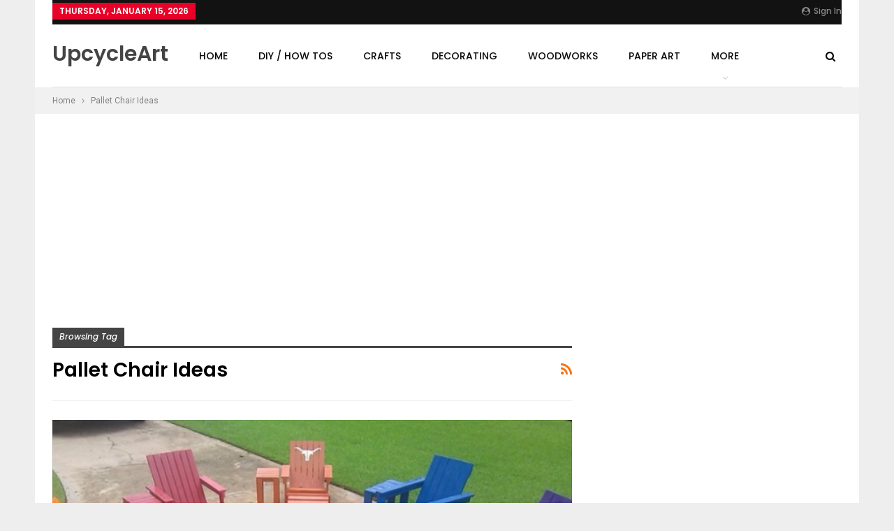

--- FILE ---
content_type: text/html; charset=UTF-8
request_url: https://www.upcycleart.info/tag/pallet-chair-ideas/
body_size: 12073
content:
	<!DOCTYPE html>
		<!--[if IE 8]>
	<html class="ie ie8" lang="en-US"> <![endif]-->
	<!--[if IE 9]>
	<html class="ie ie9" lang="en-US"> <![endif]-->
	<!--[if gt IE 9]><!-->
<html lang="en-US"> <!--<![endif]-->
	<head>
				<meta charset="UTF-8">
		<meta http-equiv="X-UA-Compatible" content="IE=edge">
		<meta name="viewport" content="width=device-width, initial-scale=1.0">
		<link rel="pingback" href="https://www.upcycleart.info/xmlrpc.php"/>

		<title>Tag: Pallet Chair Ideas | Upcycle Art</title>
<meta name='robots' content='max-image-preview:large' />

<!-- The SEO Framework by Sybre Waaijer -->
<meta property="og:locale" content="en_US" />
<meta property="og:type" content="website" />
<meta property="og:title" content="Tag: Pallet Chair Ideas | Upcycle Art" />
<meta property="og:url" content="https://www.upcycleart.info/tag/pallet-chair-ideas/" />
<meta property="og:site_name" content="Upcycle Art" />
<meta name="twitter:card" content="summary_large_image" />
<meta name="twitter:title" content="Tag: Pallet Chair Ideas | Upcycle Art" />
<link rel="canonical" href="https://www.upcycleart.info/tag/pallet-chair-ideas/" />
<!-- / The SEO Framework by Sybre Waaijer | 1.11ms meta | 1.43ms boot -->

<link rel='dns-prefetch' href='//fonts.googleapis.com' />
<link rel="alternate" type="application/rss+xml" title="Upcycle Art &raquo; Feed" href="https://www.upcycleart.info/feed/" />
<link rel="alternate" type="application/rss+xml" title="Upcycle Art &raquo; Comments Feed" href="https://www.upcycleart.info/comments/feed/" />
<link rel="alternate" type="application/rss+xml" title="Upcycle Art &raquo; Pallet Chair Ideas Tag Feed" href="https://www.upcycleart.info/tag/pallet-chair-ideas/feed/" />
<script type="text/javascript">
window._wpemojiSettings = {"baseUrl":"https:\/\/s.w.org\/images\/core\/emoji\/14.0.0\/72x72\/","ext":".png","svgUrl":"https:\/\/s.w.org\/images\/core\/emoji\/14.0.0\/svg\/","svgExt":".svg","source":{"concatemoji":"https:\/\/www.upcycleart.info\/wp-includes\/js\/wp-emoji-release.min.js?ver=6.1.9"}};
/*! This file is auto-generated */
!function(e,a,t){var n,r,o,i=a.createElement("canvas"),p=i.getContext&&i.getContext("2d");function s(e,t){var a=String.fromCharCode,e=(p.clearRect(0,0,i.width,i.height),p.fillText(a.apply(this,e),0,0),i.toDataURL());return p.clearRect(0,0,i.width,i.height),p.fillText(a.apply(this,t),0,0),e===i.toDataURL()}function c(e){var t=a.createElement("script");t.src=e,t.defer=t.type="text/javascript",a.getElementsByTagName("head")[0].appendChild(t)}for(o=Array("flag","emoji"),t.supports={everything:!0,everythingExceptFlag:!0},r=0;r<o.length;r++)t.supports[o[r]]=function(e){if(p&&p.fillText)switch(p.textBaseline="top",p.font="600 32px Arial",e){case"flag":return s([127987,65039,8205,9895,65039],[127987,65039,8203,9895,65039])?!1:!s([55356,56826,55356,56819],[55356,56826,8203,55356,56819])&&!s([55356,57332,56128,56423,56128,56418,56128,56421,56128,56430,56128,56423,56128,56447],[55356,57332,8203,56128,56423,8203,56128,56418,8203,56128,56421,8203,56128,56430,8203,56128,56423,8203,56128,56447]);case"emoji":return!s([129777,127995,8205,129778,127999],[129777,127995,8203,129778,127999])}return!1}(o[r]),t.supports.everything=t.supports.everything&&t.supports[o[r]],"flag"!==o[r]&&(t.supports.everythingExceptFlag=t.supports.everythingExceptFlag&&t.supports[o[r]]);t.supports.everythingExceptFlag=t.supports.everythingExceptFlag&&!t.supports.flag,t.DOMReady=!1,t.readyCallback=function(){t.DOMReady=!0},t.supports.everything||(n=function(){t.readyCallback()},a.addEventListener?(a.addEventListener("DOMContentLoaded",n,!1),e.addEventListener("load",n,!1)):(e.attachEvent("onload",n),a.attachEvent("onreadystatechange",function(){"complete"===a.readyState&&t.readyCallback()})),(e=t.source||{}).concatemoji?c(e.concatemoji):e.wpemoji&&e.twemoji&&(c(e.twemoji),c(e.wpemoji)))}(window,document,window._wpemojiSettings);
</script>
<style type="text/css">
img.wp-smiley,
img.emoji {
	display: inline !important;
	border: none !important;
	box-shadow: none !important;
	height: 1em !important;
	width: 1em !important;
	margin: 0 0.07em !important;
	vertical-align: -0.1em !important;
	background: none !important;
	padding: 0 !important;
}
</style>
	<link rel='stylesheet' id='wp-block-library-css' href='https://www.upcycleart.info/wp-includes/css/dist/block-library/style.min.css?ver=6.1.9' type='text/css' media='all' />
<link rel='stylesheet' id='classic-theme-styles-css' href='https://www.upcycleart.info/wp-includes/css/classic-themes.min.css?ver=1' type='text/css' media='all' />
<style id='global-styles-inline-css' type='text/css'>
body{--wp--preset--color--black: #000000;--wp--preset--color--cyan-bluish-gray: #abb8c3;--wp--preset--color--white: #ffffff;--wp--preset--color--pale-pink: #f78da7;--wp--preset--color--vivid-red: #cf2e2e;--wp--preset--color--luminous-vivid-orange: #ff6900;--wp--preset--color--luminous-vivid-amber: #fcb900;--wp--preset--color--light-green-cyan: #7bdcb5;--wp--preset--color--vivid-green-cyan: #00d084;--wp--preset--color--pale-cyan-blue: #8ed1fc;--wp--preset--color--vivid-cyan-blue: #0693e3;--wp--preset--color--vivid-purple: #9b51e0;--wp--preset--gradient--vivid-cyan-blue-to-vivid-purple: linear-gradient(135deg,rgba(6,147,227,1) 0%,rgb(155,81,224) 100%);--wp--preset--gradient--light-green-cyan-to-vivid-green-cyan: linear-gradient(135deg,rgb(122,220,180) 0%,rgb(0,208,130) 100%);--wp--preset--gradient--luminous-vivid-amber-to-luminous-vivid-orange: linear-gradient(135deg,rgba(252,185,0,1) 0%,rgba(255,105,0,1) 100%);--wp--preset--gradient--luminous-vivid-orange-to-vivid-red: linear-gradient(135deg,rgba(255,105,0,1) 0%,rgb(207,46,46) 100%);--wp--preset--gradient--very-light-gray-to-cyan-bluish-gray: linear-gradient(135deg,rgb(238,238,238) 0%,rgb(169,184,195) 100%);--wp--preset--gradient--cool-to-warm-spectrum: linear-gradient(135deg,rgb(74,234,220) 0%,rgb(151,120,209) 20%,rgb(207,42,186) 40%,rgb(238,44,130) 60%,rgb(251,105,98) 80%,rgb(254,248,76) 100%);--wp--preset--gradient--blush-light-purple: linear-gradient(135deg,rgb(255,206,236) 0%,rgb(152,150,240) 100%);--wp--preset--gradient--blush-bordeaux: linear-gradient(135deg,rgb(254,205,165) 0%,rgb(254,45,45) 50%,rgb(107,0,62) 100%);--wp--preset--gradient--luminous-dusk: linear-gradient(135deg,rgb(255,203,112) 0%,rgb(199,81,192) 50%,rgb(65,88,208) 100%);--wp--preset--gradient--pale-ocean: linear-gradient(135deg,rgb(255,245,203) 0%,rgb(182,227,212) 50%,rgb(51,167,181) 100%);--wp--preset--gradient--electric-grass: linear-gradient(135deg,rgb(202,248,128) 0%,rgb(113,206,126) 100%);--wp--preset--gradient--midnight: linear-gradient(135deg,rgb(2,3,129) 0%,rgb(40,116,252) 100%);--wp--preset--duotone--dark-grayscale: url('#wp-duotone-dark-grayscale');--wp--preset--duotone--grayscale: url('#wp-duotone-grayscale');--wp--preset--duotone--purple-yellow: url('#wp-duotone-purple-yellow');--wp--preset--duotone--blue-red: url('#wp-duotone-blue-red');--wp--preset--duotone--midnight: url('#wp-duotone-midnight');--wp--preset--duotone--magenta-yellow: url('#wp-duotone-magenta-yellow');--wp--preset--duotone--purple-green: url('#wp-duotone-purple-green');--wp--preset--duotone--blue-orange: url('#wp-duotone-blue-orange');--wp--preset--font-size--small: 13px;--wp--preset--font-size--medium: 20px;--wp--preset--font-size--large: 36px;--wp--preset--font-size--x-large: 42px;--wp--preset--spacing--20: 0.44rem;--wp--preset--spacing--30: 0.67rem;--wp--preset--spacing--40: 1rem;--wp--preset--spacing--50: 1.5rem;--wp--preset--spacing--60: 2.25rem;--wp--preset--spacing--70: 3.38rem;--wp--preset--spacing--80: 5.06rem;}:where(.is-layout-flex){gap: 0.5em;}body .is-layout-flow > .alignleft{float: left;margin-inline-start: 0;margin-inline-end: 2em;}body .is-layout-flow > .alignright{float: right;margin-inline-start: 2em;margin-inline-end: 0;}body .is-layout-flow > .aligncenter{margin-left: auto !important;margin-right: auto !important;}body .is-layout-constrained > .alignleft{float: left;margin-inline-start: 0;margin-inline-end: 2em;}body .is-layout-constrained > .alignright{float: right;margin-inline-start: 2em;margin-inline-end: 0;}body .is-layout-constrained > .aligncenter{margin-left: auto !important;margin-right: auto !important;}body .is-layout-constrained > :where(:not(.alignleft):not(.alignright):not(.alignfull)){max-width: var(--wp--style--global--content-size);margin-left: auto !important;margin-right: auto !important;}body .is-layout-constrained > .alignwide{max-width: var(--wp--style--global--wide-size);}body .is-layout-flex{display: flex;}body .is-layout-flex{flex-wrap: wrap;align-items: center;}body .is-layout-flex > *{margin: 0;}:where(.wp-block-columns.is-layout-flex){gap: 2em;}.has-black-color{color: var(--wp--preset--color--black) !important;}.has-cyan-bluish-gray-color{color: var(--wp--preset--color--cyan-bluish-gray) !important;}.has-white-color{color: var(--wp--preset--color--white) !important;}.has-pale-pink-color{color: var(--wp--preset--color--pale-pink) !important;}.has-vivid-red-color{color: var(--wp--preset--color--vivid-red) !important;}.has-luminous-vivid-orange-color{color: var(--wp--preset--color--luminous-vivid-orange) !important;}.has-luminous-vivid-amber-color{color: var(--wp--preset--color--luminous-vivid-amber) !important;}.has-light-green-cyan-color{color: var(--wp--preset--color--light-green-cyan) !important;}.has-vivid-green-cyan-color{color: var(--wp--preset--color--vivid-green-cyan) !important;}.has-pale-cyan-blue-color{color: var(--wp--preset--color--pale-cyan-blue) !important;}.has-vivid-cyan-blue-color{color: var(--wp--preset--color--vivid-cyan-blue) !important;}.has-vivid-purple-color{color: var(--wp--preset--color--vivid-purple) !important;}.has-black-background-color{background-color: var(--wp--preset--color--black) !important;}.has-cyan-bluish-gray-background-color{background-color: var(--wp--preset--color--cyan-bluish-gray) !important;}.has-white-background-color{background-color: var(--wp--preset--color--white) !important;}.has-pale-pink-background-color{background-color: var(--wp--preset--color--pale-pink) !important;}.has-vivid-red-background-color{background-color: var(--wp--preset--color--vivid-red) !important;}.has-luminous-vivid-orange-background-color{background-color: var(--wp--preset--color--luminous-vivid-orange) !important;}.has-luminous-vivid-amber-background-color{background-color: var(--wp--preset--color--luminous-vivid-amber) !important;}.has-light-green-cyan-background-color{background-color: var(--wp--preset--color--light-green-cyan) !important;}.has-vivid-green-cyan-background-color{background-color: var(--wp--preset--color--vivid-green-cyan) !important;}.has-pale-cyan-blue-background-color{background-color: var(--wp--preset--color--pale-cyan-blue) !important;}.has-vivid-cyan-blue-background-color{background-color: var(--wp--preset--color--vivid-cyan-blue) !important;}.has-vivid-purple-background-color{background-color: var(--wp--preset--color--vivid-purple) !important;}.has-black-border-color{border-color: var(--wp--preset--color--black) !important;}.has-cyan-bluish-gray-border-color{border-color: var(--wp--preset--color--cyan-bluish-gray) !important;}.has-white-border-color{border-color: var(--wp--preset--color--white) !important;}.has-pale-pink-border-color{border-color: var(--wp--preset--color--pale-pink) !important;}.has-vivid-red-border-color{border-color: var(--wp--preset--color--vivid-red) !important;}.has-luminous-vivid-orange-border-color{border-color: var(--wp--preset--color--luminous-vivid-orange) !important;}.has-luminous-vivid-amber-border-color{border-color: var(--wp--preset--color--luminous-vivid-amber) !important;}.has-light-green-cyan-border-color{border-color: var(--wp--preset--color--light-green-cyan) !important;}.has-vivid-green-cyan-border-color{border-color: var(--wp--preset--color--vivid-green-cyan) !important;}.has-pale-cyan-blue-border-color{border-color: var(--wp--preset--color--pale-cyan-blue) !important;}.has-vivid-cyan-blue-border-color{border-color: var(--wp--preset--color--vivid-cyan-blue) !important;}.has-vivid-purple-border-color{border-color: var(--wp--preset--color--vivid-purple) !important;}.has-vivid-cyan-blue-to-vivid-purple-gradient-background{background: var(--wp--preset--gradient--vivid-cyan-blue-to-vivid-purple) !important;}.has-light-green-cyan-to-vivid-green-cyan-gradient-background{background: var(--wp--preset--gradient--light-green-cyan-to-vivid-green-cyan) !important;}.has-luminous-vivid-amber-to-luminous-vivid-orange-gradient-background{background: var(--wp--preset--gradient--luminous-vivid-amber-to-luminous-vivid-orange) !important;}.has-luminous-vivid-orange-to-vivid-red-gradient-background{background: var(--wp--preset--gradient--luminous-vivid-orange-to-vivid-red) !important;}.has-very-light-gray-to-cyan-bluish-gray-gradient-background{background: var(--wp--preset--gradient--very-light-gray-to-cyan-bluish-gray) !important;}.has-cool-to-warm-spectrum-gradient-background{background: var(--wp--preset--gradient--cool-to-warm-spectrum) !important;}.has-blush-light-purple-gradient-background{background: var(--wp--preset--gradient--blush-light-purple) !important;}.has-blush-bordeaux-gradient-background{background: var(--wp--preset--gradient--blush-bordeaux) !important;}.has-luminous-dusk-gradient-background{background: var(--wp--preset--gradient--luminous-dusk) !important;}.has-pale-ocean-gradient-background{background: var(--wp--preset--gradient--pale-ocean) !important;}.has-electric-grass-gradient-background{background: var(--wp--preset--gradient--electric-grass) !important;}.has-midnight-gradient-background{background: var(--wp--preset--gradient--midnight) !important;}.has-small-font-size{font-size: var(--wp--preset--font-size--small) !important;}.has-medium-font-size{font-size: var(--wp--preset--font-size--medium) !important;}.has-large-font-size{font-size: var(--wp--preset--font-size--large) !important;}.has-x-large-font-size{font-size: var(--wp--preset--font-size--x-large) !important;}
.wp-block-navigation a:where(:not(.wp-element-button)){color: inherit;}
:where(.wp-block-columns.is-layout-flex){gap: 2em;}
.wp-block-pullquote{font-size: 1.5em;line-height: 1.6;}
</style>
<link rel='stylesheet' id='contact-form-7-css' href='https://www.upcycleart.info/wp-content/plugins/contact-form-7/includes/css/styles.css?ver=5.1.7' type='text/css' media='all' />
<link rel='stylesheet' id='better-framework-main-fonts-css' href='https://fonts.googleapis.com/css?family=Roboto:400%7CPoppins:400,500,600,500italic,700' type='text/css' media='all' />
<script type='text/javascript' src='https://www.upcycleart.info/wp-includes/js/jquery/jquery.min.js?ver=3.6.1' id='jquery-core-js'></script>
<script type='text/javascript' src='https://www.upcycleart.info/wp-includes/js/jquery/jquery-migrate.min.js?ver=3.3.2' id='jquery-migrate-js'></script>
<!--[if lt IE 9]>
<script type='text/javascript' src='https://www.upcycleart.info/wp-content/themes/publisher/includes/libs/better-framework/assets/js/html5shiv.min.js?ver=3.10.7' id='bf-html5shiv-js'></script>
<![endif]-->
<!--[if lt IE 9]>
<script type='text/javascript' src='https://www.upcycleart.info/wp-content/themes/publisher/includes/libs/better-framework/assets/js/respond.min.js?ver=3.10.7' id='bf-respond-js'></script>
<![endif]-->
<link rel="https://api.w.org/" href="https://www.upcycleart.info/wp-json/" /><link rel="alternate" type="application/json" href="https://www.upcycleart.info/wp-json/wp/v2/tags/837" /><link rel="EditURI" type="application/rsd+xml" title="RSD" href="https://www.upcycleart.info/xmlrpc.php?rsd" />
<link rel="wlwmanifest" type="application/wlwmanifest+xml" href="https://www.upcycleart.info/wp-includes/wlwmanifest.xml" />
<script async defer data-pin-hover="true" data-pin-tall="true" src="//assets.pinterest.com/js/pinit.js"></script>

<script async src="//pagead2.googlesyndication.com/pagead/js/adsbygoogle.js"></script>
<script>
     (adsbygoogle = window.adsbygoogle || []).push({
          google_ad_client: "ca-pub-5811055133939296",
          enable_page_level_ads: true
     });
</script>

<meta name="verification" content="df075d859f17d562b7a4f4e850960542" />

<meta name="p:domain_verify" content="fb3d54151fa7c153a95889cab8e39162"/>
<script type="application/ld+json">{
    "@context": "http:\/\/schema.org\/",
    "@type": "organization",
    "@id": "#organization",
    "url": "https:\/\/www.upcycleart.info\/",
    "name": "Upcycle Art",
    "description": "Upcycled \/ Recycled DIY Ideas, Projects and Plans."
}</script>
<script type="application/ld+json">{
    "@context": "http:\/\/schema.org\/",
    "@type": "WebSite",
    "name": "Upcycle Art",
    "alternateName": "Upcycled \/ Recycled DIY Ideas, Projects and Plans.",
    "url": "https:\/\/www.upcycleart.info\/"
}</script>
<link rel='stylesheet' id='bf-minifed-css-1' href='https://www.upcycleart.info/wp-content/bs-booster-cache/bc50a60eeb0ecf94b9c7aaea99024a04.css' type='text/css' media='all' />
<link rel='stylesheet' id='7.5.4-1693498923' href='https://www.upcycleart.info/wp-content/bs-booster-cache/c4f41b3ff493e9a9008ad27a29bfc2de.css' type='text/css' media='all' />
	</head>

<body class="archive tag tag-pallet-chair-ideas tag-837 ltr close-rh page-layout-2-col-right boxed main-menu-sticky-smart active-ajax-search  bs-ll-a" dir="ltr">
		<div class="main-wrap content-main-wrap">
			<header id="header" class="site-header header-style-8 boxed" itemscope="itemscope" itemtype="https://schema.org/WPHeader">
		<section class="topbar topbar-style-1 hidden-xs hidden-xs">
	<div class="content-wrap">
		<div class="container">
			<div class="topbar-inner clearfix">

									<div class="section-links">
													<a class="topbar-sign-in "
							   data-toggle="modal" data-target="#bsLoginModal">
								<i class="fa fa-user-circle"></i> Sign in							</a>

							<div class="modal sign-in-modal fade" id="bsLoginModal" tabindex="-1" role="dialog"
							     style="display: none">
								<div class="modal-dialog" role="document">
									<div class="modal-content">
											<span class="close-modal" data-dismiss="modal" aria-label="Close"><i
														class="fa fa-close"></i></span>
										<div class="modal-body">
											<div  class="bs-shortcode bs-login-shortcode ">
		<div class="bs-login bs-type-login"  style="display:none">

					<div class="bs-login-panel bs-login-sign-panel bs-current-login-panel">
								<form name="loginform"
				      action="https://www.upcycleart.info/wp-login.php" method="post">

					
					<div class="login-header">
						<span class="login-icon fa fa-user-circle main-color"></span>
						<p>Welcome, Login to your account.</p>
					</div>
					
					<div class="login-field login-username">
						<input type="text" name="log" id="user_login" class="input"
						       value="" size="20"
						       placeholder="Username or Email..." required/>
					</div>

					<div class="login-field login-password">
						<input type="password" name="pwd" id="user_pass"
						       class="input"
						       value="" size="20" placeholder="Password..."
						       required/>
					</div>

					
					<div class="login-field">
						<a href="https://www.upcycleart.info/wp-login.php?action=lostpassword&redirect_to=https%3A%2F%2Fwww.upcycleart.info%2Ftag%2Fpallet-chair-ideas%2F"
						   class="go-reset-panel">Forget password?</a>

													<span class="login-remember">
														<input class="remember-checkbox" name="rememberme" type="checkbox"
								       id="rememberme"
								       value="forever"  />
							<label class="remember-label">Remember me</label>
						</span>
											</div>

					
					<div class="login-field login-submit">
						<input type="submit" name="wp-submit"
						       class="button-primary login-btn"
						       value="Log In"/>
						<input type="hidden" name="redirect_to" value="https://www.upcycleart.info/tag/pallet-chair-ideas/"/>
					</div>

									</form>
			</div>

			<div class="bs-login-panel bs-login-reset-panel">

				<span class="go-login-panel"><i
							class="fa fa-angle-left"></i> Sign in</span>

				<div class="bs-login-reset-panel-inner">
					<div class="login-header">
						<span class="login-icon fa fa-support"></span>
						<p>Recover your password.</p>
						<p>A password will be e-mailed to you.</p>
					</div>
										<form name="lostpasswordform" id="lostpasswordform"
					      action="https://www.upcycleart.info/wp-login.php?action=lostpassword"
					      method="post">

						<div class="login-field reset-username">
							<input type="text" name="user_login" class="input" value=""
							       placeholder="Username or Email..."
							       required/>
						</div>

						
						<div class="login-field reset-submit">

							<input type="hidden" name="redirect_to" value=""/>
							<input type="submit" name="wp-submit" class="login-btn"
							       value="Send My Password"/>

						</div>
					</form>
				</div>
			</div>
			</div>
	</div>
										</div>
									</div>
								</div>
							</div>
												</div>
				
				<div class="section-menu">
						<div id="menu-top" class="menu top-menu-wrapper" role="navigation" itemscope="itemscope" itemtype="https://schema.org/SiteNavigationElement">
		<nav class="top-menu-container">

			<ul id="top-navigation" class="top-menu menu clearfix bsm-pure">
									<li id="topbar-date" class="menu-item menu-item-date">
					<span
						class="topbar-date">Thursday, January 15, 2026</span>
					</li>
								</ul>

		</nav>
	</div>
				</div>
			</div>
		</div>
	</div>
</section>
		<div class="content-wrap">
			<div class="container">
				<div class="header-inner clearfix">
					<div id="site-branding" class="site-branding">
	<p  id="site-title" class="logo h1 text-logo">
	<a href="https://www.upcycleart.info/" itemprop="url" rel="home">
		UpcycleArt	</a>
</p>
</div><!-- .site-branding -->
<nav id="menu-main" class="menu main-menu-container  show-search-item menu-actions-btn-width-1" role="navigation" itemscope="itemscope" itemtype="https://schema.org/SiteNavigationElement">
			<div class="menu-action-buttons width-1">
							<div class="search-container close">
					<span class="search-handler"><i class="fa fa-search"></i></span>

					<div class="search-box clearfix">
						<form role="search" method="get" class="search-form clearfix" action="https://www.upcycleart.info">
	<input type="search" class="search-field"
	       placeholder="Search..."
	       value="" name="s"
	       title="Search for:"
	       autocomplete="off">
	<input type="submit" class="search-submit" value="Search">
</form><!-- .search-form -->
					</div>
				</div>
						</div>
			<ul id="main-navigation" class="main-menu menu bsm-pure clearfix">
		<li id="menu-item-2246" class="menu-item menu-item-type-custom menu-item-object-custom menu-item-home better-anim-fade menu-item-2246"><a href="http://www.upcycleart.info">Home</a></li>
<li id="menu-item-2214" class="menu-item menu-item-type-taxonomy menu-item-object-category menu-term-1 better-anim-fade menu-item-2214"><a href="https://www.upcycleart.info/category/diy-how-tos/">DIY / How Tos</a></li>
<li id="menu-item-2216" class="menu-item menu-item-type-taxonomy menu-item-object-category menu-term-24 better-anim-fade menu-item-2216"><a href="https://www.upcycleart.info/category/crafts/">Crafts</a></li>
<li id="menu-item-2218" class="menu-item menu-item-type-taxonomy menu-item-object-category menu-term-28 better-anim-fade menu-item-2218"><a href="https://www.upcycleart.info/category/decorating/">Decorating</a></li>
<li id="menu-item-2219" class="menu-item menu-item-type-taxonomy menu-item-object-category menu-term-30 better-anim-fade menu-item-2219"><a href="https://www.upcycleart.info/category/woodworks/">Woodworks</a></li>
<li id="menu-item-2220" class="menu-item menu-item-type-taxonomy menu-item-object-category menu-term-31 better-anim-fade menu-item-2220"><a href="https://www.upcycleart.info/category/paper-art/">Paper Art</a></li>
<li id="menu-item-2222" class="menu-item menu-item-type-taxonomy menu-item-object-category menu-term-33 better-anim-fade menu-item-2222"><a href="https://www.upcycleart.info/category/kids-projects/">Kids Projects</a></li>
<li id="menu-item-2217" class="menu-item menu-item-type-taxonomy menu-item-object-category menu-term-25 better-anim-fade menu-item-2217"><a href="https://www.upcycleart.info/category/architectural/">Architectural</a></li>
<li id="menu-item-2221" class="menu-item menu-item-type-taxonomy menu-item-object-category menu-term-36 better-anim-fade menu-item-2221"><a href="https://www.upcycleart.info/category/automotive/">Automotive</a></li>
<li id="menu-item-2223" class="menu-item menu-item-type-taxonomy menu-item-object-category menu-term-34 better-anim-fade menu-item-2223"><a href="https://www.upcycleart.info/category/metalworks/">Metalworks</a></li>
<li id="menu-item-2215" class="menu-item menu-item-type-taxonomy menu-item-object-category menu-term-26 better-anim-fade menu-item-2215"><a href="https://www.upcycleart.info/category/wastage-reuses/">Wastage Reuses</a></li>
<li id="menu-item-2247" class="menu-item menu-item-type-taxonomy menu-item-object-category menu-term-32 better-anim-fade menu-item-2247"><a href="https://www.upcycleart.info/category/electronics/">Electronics</a></li>
<li id="menu-item-2248" class="menu-item menu-item-type-taxonomy menu-item-object-category menu-term-27 better-anim-fade menu-item-2248"><a href="https://www.upcycleart.info/category/fabrics-crochet/">Fabrics / Crochet</a></li>
<li id="menu-item-2249" class="menu-item menu-item-type-taxonomy menu-item-object-category menu-term-35 better-anim-fade menu-item-2249"><a href="https://www.upcycleart.info/category/for-garden/">For Garden</a></li>
<li id="menu-item-2250" class="menu-item menu-item-type-taxonomy menu-item-object-category menu-term-29 better-anim-fade menu-item-2250"><a href="https://www.upcycleart.info/category/jewelries/">Jewelries</a></li>
	</ul><!-- #main-navigation -->
</nav><!-- .main-menu-container -->
				</div>
			</div>
		</div>
	</header><!-- .header -->
	<div class="rh-header clearfix light deferred-block-exclude">
		<div class="rh-container clearfix">

			<div class="menu-container close">
				<span class="menu-handler"><span class="lines"></span></span>
			</div><!-- .menu-container -->

			<div class="logo-container rh-text-logo">
				<a href="https://www.upcycleart.info/" itemprop="url" rel="home">
					Upcycle Art				</a>
			</div><!-- .logo-container -->
		</div><!-- .rh-container -->
	</div><!-- .rh-header -->
<nav role="navigation" aria-label="Breadcrumbs" class="bf-breadcrumb clearfix bc-top-style"><div class="content-wrap"><div class="container bf-breadcrumb-container"><ul class="bf-breadcrumb-items" itemscope itemtype="http://schema.org/BreadcrumbList"><meta name="numberOfItems" content="2" /><meta name="itemListOrder" content="Ascending" /><li itemprop="itemListElement" itemscope itemtype="http://schema.org/ListItem" class="bf-breadcrumb-item bf-breadcrumb-begin"><a itemprop="item" href="https://www.upcycleart.info" rel="home""><span itemprop='name'>Home</span><meta itemprop="position" content="1" /></a></li><li itemprop="itemListElement" itemscope itemtype="http://schema.org/ListItem" class="bf-breadcrumb-item bf-breadcrumb-end"><span itemprop='name'>Pallet Chair Ideas</span><meta itemprop="position" content="2" /><meta itemprop="item" content="https://www.upcycleart.info/tag/pallet-chair-ideas/"/></li></ul></div></div></nav><div class="container adcontainer"><div class="khwogmcrud khwogmcrud-clearfix adloc-after-header adloc-is-banner adloc-show-desktop adloc-show-tablet-portrait adloc-show-tablet-landscape adloc-show-phone location-header_after khwogmcrud-align-center khwogmcrud-column-1"><div id="khwogmcrud-11863-401022921" class="khwogmcrud-container khwogmcrud-type-code " itemscope="" itemtype="https://schema.org/WPAdBlock" data-adid="11863" data-type="code"><span id="khwogmcrud-11863-401022921-place"></span><script async src="//pagead2.googlesyndication.com/pagead/js/adsbygoogle.js"></script><script type="text/javascript">var betterads_screen_width = document.body.clientWidth;betterads_el = document.getElementById('khwogmcrud-11863-401022921');             if (betterads_el.getBoundingClientRect().width) {     betterads_el_width_raw = betterads_el_width = betterads_el.getBoundingClientRect().width;    } else {     betterads_el_width_raw = betterads_el_width = betterads_el.offsetWidth;    }        var size = ["125", "125"];    if ( betterads_el_width >= 728 )      betterads_el_width = ["728", "90"];    else if ( betterads_el_width >= 468 )     betterads_el_width = ["468", "60"];    else if ( betterads_el_width >= 336 )     betterads_el_width = ["336", "280"];    else if ( betterads_el_width >= 300 )     betterads_el_width = ["300", "250"];    else if ( betterads_el_width >= 250 )     betterads_el_width = ["250", "250"];    else if ( betterads_el_width >= 200 )     betterads_el_width = ["200", "200"];    else if ( betterads_el_width >= 180 )     betterads_el_width = ["180", "150"]; if ( betterads_screen_width >= 1140 ) { document.getElementById('khwogmcrud-11863-401022921-place').innerHTML = '<ins class="adsbygoogle" style="display:block;"  data-ad-client="ca-pub-5811055133939296"  data-ad-slot="4275669047"  data-full-width-responsive="true"  data-ad-format="auto" ></ins>';         (adsbygoogle = window.adsbygoogle || []).push({});}else if ( betterads_screen_width >= 1019  && betterads_screen_width < 1140 ) { document.getElementById('khwogmcrud-11863-401022921-place').innerHTML = '<ins class="adsbygoogle" style="display:block;"  data-ad-client="ca-pub-5811055133939296"  data-ad-slot="4275669047"  data-full-width-responsive="true"  data-ad-format="auto" ></ins>';         (adsbygoogle = window.adsbygoogle || []).push({});}else if ( betterads_screen_width >= 768  && betterads_screen_width < 1019 ) { document.getElementById('khwogmcrud-11863-401022921-place').innerHTML = '<ins class="adsbygoogle" style="display:block;"  data-ad-client="ca-pub-5811055133939296"  data-ad-slot="4275669047"  data-full-width-responsive="true"  data-ad-format="auto" ></ins>';         (adsbygoogle = window.adsbygoogle || []).push({});}else if ( betterads_screen_width < 768 ) { document.getElementById('khwogmcrud-11863-401022921-place').innerHTML = '<ins class="adsbygoogle" style="display:block;"  data-ad-client="ca-pub-5811055133939296"  data-ad-slot="4275669047"  data-full-width-responsive="true"  data-ad-format="auto" ></ins>';         (adsbygoogle = window.adsbygoogle || []).push({});}</script></div></div></div><div class="content-wrap">
		<main id="content" class="content-container">

		<div class="container layout-2-col layout-2-col-1 layout-right-sidebar layout-bc-before">
			<div class="row main-section">
										<div class="col-sm-8 content-column">
							<section class="archive-title tag-title with-action">
	<div class="pre-title"><span>Browsing Tag</span></div>

	<div class="actions-container">
		<a class="rss-link" href="https://www.upcycleart.info/tag/pallet-chair-ideas/feed/"><i class="fa fa-rss"></i></a>
	</div>

	<h1 class="page-heading"><span class="h-title">Pallet Chair Ideas</span></h1>

	</section>
	<div class="listing listing-mix-4-2 clearfix ">
		<div class="item-inner">
								<div class="listing listing-classic listing-classic-3 clearfix columns-1">
							<article class="post-7812 type-post format-standard has-post-thumbnail   listing-item listing-item-classic listing-item-classic-3 main-term-121 bsw-7 ">
	<div class="item-inner">
					<div class="featured clearfix">
								<a  alt="Recycled Pallet Chairs" title="Wood Pallet Chair Ideas" data-src="https://www.upcycleart.info/wp-content/uploads/2016/05/Recycled-Pallet-Chairs.jpg" data-bs-srcset="{&quot;baseurl&quot;:&quot;https:\/\/www.upcycleart.info\/wp-content\/uploads\/2016\/05\/&quot;,&quot;sizes&quot;:{&quot;630&quot;:&quot;Recycled-Pallet-Chairs.jpg&quot;}}"						class="img-holder" href="https://www.upcycleart.info/woodworks/pallets/wood-pallet-chair-ideas/"></a>
								<div class="title">
					<h2 class="title-tag">					<a href="https://www.upcycleart.info/woodworks/pallets/wood-pallet-chair-ideas/" class="post-title post-url">
						Wood Pallet Chair Ideas					</a>
					</h2>				</div>
			</div>
		
		<div class="listing-inner">
							<div class="post-summary">
					With every passing day, I have literally started enjoying the wood pallet recycling. It has got so many reasons to be loved, as it saves me a lot of money. I can arrange the wooden shipping pallets pretty free of cost. And then I have complete command over the design and shape. I can make anything&hellip;				</div>
							<a class="read-more"
				   href="https://www.upcycleart.info/woodworks/pallets/wood-pallet-chair-ideas/">Read More...</a>
						</div>
	</div>
	</article >
					</div>
							</div>
	</div>
						</div><!-- .content-column -->
												<div class="col-sm-4 sidebar-column sidebar-column-primary">
							<aside id="sidebar-primary-sidebar" class="sidebar" role="complementary" aria-label="Primary Sidebar Sidebar" itemscope="itemscope" itemtype="https://schema.org/WPSideBar">
	<div id="text-6" class=" h-ni w-nt primary-sidebar-widget widget widget_text">			<div class="textwidget"><p><script async src="//pagead2.googlesyndication.com/pagead/js/adsbygoogle.js"></script><br />
<ins class="adsbygoogle"
     style="display:block"
     data-ad-format="autorelaxed"
     data-ad-client="ca-pub-5811055133939296"
     data-ad-slot="5432181503"></ins><br />
<script>
     (adsbygoogle = window.adsbygoogle || []).push({});
</script></p>
</div>
		</div><div id="bs-thumbnail-listing-2-2" class=" h-ni w-t primary-sidebar-widget widget widget_bs-thumbnail-listing-2"><div class=" bs-listing bs-listing-listing-thumbnail-2 bs-listing-single-tab pagination-animate">			<p class="section-heading sh-t7 sh-s1 main-term-none">

			
									<span class="h-text main-term-none main-link">
						 Random Posts:					</span>
				
			
			</p>
					<div class="bs-pagination-wrapper main-term-none next_prev bs-slider-first-item">
			<div class="listing listing-thumbnail listing-tb-2 clearfix scolumns-2 bsw-4 ">
	<div  class="post-5674 type-post format-standard has-post-thumbnail   listing-item listing-item-thumbnail listing-item-tb-2 main-term-25">
<div class="item-inner clearfix">
			<div class="featured featured-type-featured-image">
			<div class="term-badges floated"><span class="term-badge term-25"><a href="https://www.upcycleart.info/category/architectural/">Architectural</a></span></div>			<a  alt="Japanese Garden Decor" title="Japanese Garden Decor Ideas" data-src="https://www.upcycleart.info/wp-content/uploads/2016/01/Japanese-Garden-Decor.jpg" data-bs-srcset="{&quot;baseurl&quot;:&quot;https:\/\/www.upcycleart.info\/wp-content\/uploads\/2016\/01\/&quot;,&quot;sizes&quot;:{&quot;600&quot;:&quot;Japanese-Garden-Decor.jpg&quot;}}"					class="img-holder" href="https://www.upcycleart.info/architectural/japanese-garden-decor-ideas/"></a>
					</div>
	<p class="title">	<a class="post-url" href="https://www.upcycleart.info/architectural/japanese-garden-decor-ideas/" title="Japanese Garden Decor Ideas">
			<span class="post-title">
				Japanese Garden Decor Ideas			</span>
	</a>
	</p></div>
</div >
<div  class="post-7293 type-post format-standard has-post-thumbnail   listing-item listing-item-thumbnail listing-item-tb-2 main-term-121">
<div class="item-inner clearfix">
			<div class="featured featured-type-featured-image">
			<div class="term-badges floated"><span class="term-badge term-121"><a href="https://www.upcycleart.info/category/woodworks/pallets/">Pallets</a></span></div>			<a  alt="pallet outdoor furniture" title="Upcycling Ideas for Wooden Pallet" data-src="https://www.upcycleart.info/wp-content/uploads/2016/04/pallet-outdoor-furniture.jpg" data-bs-srcset="{&quot;baseurl&quot;:&quot;https:\/\/www.upcycleart.info\/wp-content\/uploads\/2016\/04\/&quot;,&quot;sizes&quot;:{&quot;600&quot;:&quot;pallet-outdoor-furniture.jpg&quot;}}"					class="img-holder" href="https://www.upcycleart.info/woodworks/pallets/upcycling-ideas-for-wooden-pallet/"></a>
					</div>
	<p class="title">	<a class="post-url" href="https://www.upcycleart.info/woodworks/pallets/upcycling-ideas-for-wooden-pallet/" title="Upcycling Ideas for Wooden Pallet">
			<span class="post-title">
				Upcycling Ideas for Wooden Pallet			</span>
	</a>
	</p></div>
</div >
<div  class="post-11991 type-post format-standard has-post-thumbnail   listing-item listing-item-thumbnail listing-item-tb-2 main-term-121">
<div class="item-inner clearfix">
			<div class="featured featured-type-featured-image">
			<div class="term-badges floated"><span class="term-badge term-121"><a href="https://www.upcycleart.info/category/woodworks/pallets/">Pallets</a></span></div>			<a  alt="wood pallet bookshelf" title="Cheap And Easy Wood Pallet DIY Ideas" data-src="https://www.upcycleart.info/wp-content/uploads/2019/05/wood-pallet-bookshelf-210x136.jpg" data-bs-srcset="{&quot;baseurl&quot;:&quot;https:\/\/www.upcycleart.info\/wp-content\/uploads\/2019\/05\/&quot;,&quot;sizes&quot;:{&quot;86&quot;:&quot;wood-pallet-bookshelf-86x64.jpg&quot;,&quot;210&quot;:&quot;wood-pallet-bookshelf-210x136.jpg&quot;,&quot;279&quot;:&quot;wood-pallet-bookshelf-279x220.jpg&quot;,&quot;357&quot;:&quot;wood-pallet-bookshelf-357x210.jpg&quot;,&quot;750&quot;:&quot;wood-pallet-bookshelf-750x430.jpg&quot;,&quot;760&quot;:&quot;wood-pallet-bookshelf.jpg&quot;}}"					class="img-holder" href="https://www.upcycleart.info/woodworks/cheap-and-easy-wood-pallet-diy-ideas/"></a>
					</div>
	<p class="title">	<a class="post-url" href="https://www.upcycleart.info/woodworks/cheap-and-easy-wood-pallet-diy-ideas/" title="Cheap And Easy Wood Pallet DIY Ideas">
			<span class="post-title">
				Cheap And Easy Wood Pallet DIY Ideas			</span>
	</a>
	</p></div>
</div >
<div  class="post-8939 type-post format-standard has-post-thumbnail   listing-item listing-item-thumbnail listing-item-tb-2 main-term-28">
<div class="item-inner clearfix">
			<div class="featured featured-type-featured-image">
			<div class="term-badges floated"><span class="term-badge term-28"><a href="https://www.upcycleart.info/category/decorating/">Decorating</a></span></div>			<a  alt="decor your garden with pebbles" title="Alluring Garden Design Ideas With Pebbles" data-src="https://www.upcycleart.info/wp-content/uploads/2016/07/decor-your-garden-with-pebbles.jpg" data-bs-srcset="{&quot;baseurl&quot;:&quot;https:\/\/www.upcycleart.info\/wp-content\/uploads\/2016\/07\/&quot;,&quot;sizes&quot;:{&quot;610&quot;:&quot;decor-your-garden-with-pebbles.jpg&quot;}}"					class="img-holder" href="https://www.upcycleart.info/decorating/alluring-garden-design-ideas-with-pebbles/"></a>
					</div>
	<p class="title">	<a class="post-url" href="https://www.upcycleart.info/decorating/alluring-garden-design-ideas-with-pebbles/" title="Alluring Garden Design Ideas With Pebbles">
			<span class="post-title">
				Alluring Garden Design Ideas With Pebbles			</span>
	</a>
	</p></div>
</div >
<div  class="post-3083 type-post format-standard has-post-thumbnail   listing-item listing-item-thumbnail listing-item-tb-2 main-term-1">
<div class="item-inner clearfix">
			<div class="featured featured-type-featured-image">
			<div class="term-badges floated"><span class="term-badge term-1"><a href="https://www.upcycleart.info/category/diy-how-tos/">DIY / How Tos</a></span></div>			<a  alt="Driftwood Mirror at Wall" title="Driftwood Mirror Ideas" data-src="https://www.upcycleart.info/wp-content/uploads/2015/09/Driftwood-Mirror-at-Wall.jpg" data-bs-srcset="{&quot;baseurl&quot;:&quot;https:\/\/www.upcycleart.info\/wp-content\/uploads\/2015\/09\/&quot;,&quot;sizes&quot;:{&quot;750&quot;:&quot;Driftwood-Mirror-at-Wall.jpg&quot;}}"					class="img-holder" href="https://www.upcycleart.info/diy-how-tos/driftwood-mirror-ideas/"></a>
					</div>
	<p class="title">	<a class="post-url" href="https://www.upcycleart.info/diy-how-tos/driftwood-mirror-ideas/" title="Driftwood Mirror Ideas">
			<span class="post-title">
				Driftwood Mirror Ideas			</span>
	</a>
	</p></div>
</div >
<div  class="post-8476 type-post format-standard has-post-thumbnail   listing-item listing-item-thumbnail listing-item-tb-2 main-term-24">
<div class="item-inner clearfix">
			<div class="featured featured-type-featured-image">
			<div class="term-badges floated"><span class="term-badge term-24"><a href="https://www.upcycleart.info/category/crafts/">Crafts</a></span></div>			<a  alt="Old Piano Decor Art" title="Old Pianos Reused in Different Ways" data-src="https://www.upcycleart.info/wp-content/uploads/2016/06/Old-Piano-Decor-Art.jpg" data-bs-srcset="{&quot;baseurl&quot;:&quot;https:\/\/www.upcycleart.info\/wp-content\/uploads\/2016\/06\/&quot;,&quot;sizes&quot;:{&quot;605&quot;:&quot;Old-Piano-Decor-Art.jpg&quot;}}"					class="img-holder" href="https://www.upcycleart.info/crafts/old-pianos-reused-in-different-ways/"></a>
					</div>
	<p class="title">	<a class="post-url" href="https://www.upcycleart.info/crafts/old-pianos-reused-in-different-ways/" title="Old Pianos Reused in Different Ways">
			<span class="post-title">
				Old Pianos Reused in Different Ways			</span>
	</a>
	</p></div>
</div >
<div  class="post-5392 type-post format-standard has-post-thumbnail   listing-item listing-item-thumbnail listing-item-tb-2 main-term-24">
<div class="item-inner clearfix">
			<div class="featured featured-type-featured-image">
			<div class="term-badges floated"><span class="term-badge term-24"><a href="https://www.upcycleart.info/category/crafts/">Crafts</a></span></div>			<a  alt="Upcycled Garden Fountain Ideas" title="Upcycled Garden Fountain Ideas" data-src="https://www.upcycleart.info/wp-content/uploads/2015/12/Upcycled-Garden-Fountain-Ideas.jpg" data-bs-srcset="{&quot;baseurl&quot;:&quot;https:\/\/www.upcycleart.info\/wp-content\/uploads\/2015\/12\/&quot;,&quot;sizes&quot;:{&quot;650&quot;:&quot;Upcycled-Garden-Fountain-Ideas.jpg&quot;}}"					class="img-holder" href="https://www.upcycleart.info/crafts/upcycled-garden-fountain-ideas/"></a>
					</div>
	<p class="title">	<a class="post-url" href="https://www.upcycleart.info/crafts/upcycled-garden-fountain-ideas/" title="Upcycled Garden Fountain Ideas">
			<span class="post-title">
				Upcycled Garden Fountain Ideas			</span>
	</a>
	</p></div>
</div >
<div  class="post-11369 type-post format-standard has-post-thumbnail   listing-item listing-item-thumbnail listing-item-tb-2 main-term-24">
<div class="item-inner clearfix">
			<div class="featured featured-type-featured-image">
			<div class="term-badges floated"><span class="term-badge term-24"><a href="https://www.upcycleart.info/category/crafts/">Crafts</a></span></div>			<a  alt="diy driftwood lamp idea" title="Decorated Driftwood Lamp Art Ideas" data-src="https://www.upcycleart.info/wp-content/uploads/2016/08/diy-driftwood-lamp-idea.jpg" data-bs-srcset="{&quot;baseurl&quot;:&quot;https:\/\/www.upcycleart.info\/wp-content\/uploads\/2016\/08\/&quot;,&quot;sizes&quot;:{&quot;680&quot;:&quot;diy-driftwood-lamp-idea.jpg&quot;}}"					class="img-holder" href="https://www.upcycleart.info/crafts/decorated-driftwood-lamp-art-ideas/"></a>
					</div>
	<p class="title">	<a class="post-url" href="https://www.upcycleart.info/crafts/decorated-driftwood-lamp-art-ideas/" title="Decorated Driftwood Lamp Art Ideas">
			<span class="post-title">
				Decorated Driftwood Lamp Art Ideas			</span>
	</a>
	</p></div>
</div >
	</div>
	
	</div><div class="bs-pagination bs-ajax-pagination next_prev main-term-none clearfix">
			<script>var bs_ajax_paginate_776894841 = '{"query":{"category":"","tag":"","taxonomy":"","post_ids":"","post_type":"","count":"8","order_by":"rand","order":"DESC","time_filter":"","offset":"","style":"listing-thumbnail-2","cats-tags-condition":"and","cats-condition":"in","tags-condition":"in","featured_image":"0","ignore_sticky_posts":"1","author_ids":"","disable_duplicate":"0","ad-active":0,"paginate":"next_prev","pagination-show-label":"1","columns":"2","listing-settings":{"thumbnail-type":"featured-image","title-limit":"60","excerpt":"0","excerpt-limit":"115","subtitle":"0","subtitle-limit":"0","subtitle-location":"after-title","format-icon":"1","term-badge":"1","term-badge-count":"1","term-badge-tax":"category","show-ranking":"","meta":{"show":"0","author":"1","date":"1","date-format":"standard","view":"0","share":"0","comment":"0","review":"0"}},"override-listing-settings":"1","_layout":{"state":"1|1|0","page":"2-col-right"}},"type":"bs_post_listing","view":"Publisher_Thumbnail_Listing_2_Shortcode","current_page":1,"ajax_url":"\/wp-admin\/admin-ajax.php","remove_duplicates":"0","columns":"2","paginate":"next_prev","pagination-show-label":"1","override-listing-settings":"1","listing-settings":{"thumbnail-type":"featured-image","title-limit":"60","excerpt":"0","excerpt-limit":"115","subtitle":"0","subtitle-limit":"0","subtitle-location":"after-title","format-icon":"1","term-badge":"1","term-badge-count":"1","term-badge-tax":"category","show-ranking":"","meta":{"show":"0","author":"1","date":"1","date-format":"standard","view":"0","share":"0","comment":"0","review":"0"}},"ad-active":false,"_layout":{"state":"1|1|0","page":"2-col-right"},"_bs_pagin_token":"a7e5692","data":{"vars":{"post-ranking-offset":8}}}';</script>				<a class="btn-bs-pagination prev disabled" rel="prev" data-id="776894841"
				   title="Previous">
					<i class="fa fa-angle-left"
					   aria-hidden="true"></i> Prev				</a>
				<a  rel="next" class="btn-bs-pagination next"
				   data-id="776894841" title="Next">
					Next <i
							class="fa fa-angle-right" aria-hidden="true"></i>
				</a>
								<span class="bs-pagination-label label-light">1 of 53</span>
			</div></div></div><div id="text-5" class=" h-ni w-nt primary-sidebar-widget widget widget_text">			<div class="textwidget"><script async src="//pagead2.googlesyndication.com/pagead/js/adsbygoogle.js"></script>
<ins class="adsbygoogle"
     style="display:block; text-align:center;"
     data-ad-format="fluid"
     data-ad-layout="in-article"
     data-ad-client="ca-pub-5811055133939296"
     data-ad-slot="8669520966"></ins>
<script>
     (adsbygoogle = window.adsbygoogle || []).push({});
</script></div>
		</div></aside>
						</div><!-- .primary-sidebar-column -->
									</div><!-- .main-section -->
		</div>

	</main><!-- main -->
	</div><!-- .content-wrap -->
<div class="container adcontainer"><div class="khwogmcrud khwogmcrud-clearfix adloc-before-footer adloc-is-banner adloc-show-desktop adloc-show-tablet-portrait adloc-show-tablet-landscape adloc-show-phone location-footer_before khwogmcrud-align-center khwogmcrud-column-1"><div id="khwogmcrud-11863-176114559" class="khwogmcrud-container khwogmcrud-type-code " itemscope="" itemtype="https://schema.org/WPAdBlock" data-adid="11863" data-type="code"><span id="khwogmcrud-11863-176114559-place"></span><script type="text/javascript">var betterads_screen_width = document.body.clientWidth;betterads_el = document.getElementById('khwogmcrud-11863-176114559');             if (betterads_el.getBoundingClientRect().width) {     betterads_el_width_raw = betterads_el_width = betterads_el.getBoundingClientRect().width;    } else {     betterads_el_width_raw = betterads_el_width = betterads_el.offsetWidth;    }        var size = ["125", "125"];    if ( betterads_el_width >= 728 )      betterads_el_width = ["728", "90"];    else if ( betterads_el_width >= 468 )     betterads_el_width = ["468", "60"];    else if ( betterads_el_width >= 336 )     betterads_el_width = ["336", "280"];    else if ( betterads_el_width >= 300 )     betterads_el_width = ["300", "250"];    else if ( betterads_el_width >= 250 )     betterads_el_width = ["250", "250"];    else if ( betterads_el_width >= 200 )     betterads_el_width = ["200", "200"];    else if ( betterads_el_width >= 180 )     betterads_el_width = ["180", "150"]; if ( betterads_screen_width >= 1140 ) { document.getElementById('khwogmcrud-11863-176114559-place').innerHTML = '<ins class="adsbygoogle" style="display:block;"  data-ad-client="ca-pub-5811055133939296"  data-ad-slot="4275669047"  data-full-width-responsive="true"  data-ad-format="auto" ></ins>';         (adsbygoogle = window.adsbygoogle || []).push({});}else if ( betterads_screen_width >= 1019  && betterads_screen_width < 1140 ) { document.getElementById('khwogmcrud-11863-176114559-place').innerHTML = '<ins class="adsbygoogle" style="display:block;"  data-ad-client="ca-pub-5811055133939296"  data-ad-slot="4275669047"  data-full-width-responsive="true"  data-ad-format="auto" ></ins>';         (adsbygoogle = window.adsbygoogle || []).push({});}else if ( betterads_screen_width >= 768  && betterads_screen_width < 1019 ) { document.getElementById('khwogmcrud-11863-176114559-place').innerHTML = '<ins class="adsbygoogle" style="display:block;"  data-ad-client="ca-pub-5811055133939296"  data-ad-slot="4275669047"  data-full-width-responsive="true"  data-ad-format="auto" ></ins>';         (adsbygoogle = window.adsbygoogle || []).push({});}else if ( betterads_screen_width < 768 ) { document.getElementById('khwogmcrud-11863-176114559-place').innerHTML = '<ins class="adsbygoogle" style="display:block;"  data-ad-client="ca-pub-5811055133939296"  data-ad-slot="4275669047"  data-full-width-responsive="true"  data-ad-format="auto" ></ins>';         (adsbygoogle = window.adsbygoogle || []).push({});}</script></div></div></div>	<footer id="site-footer" class="site-footer full-width">
		<div class="footer-widgets light-text">
	<div class="content-wrap">
		<div class="container">
			<div class="row">
										<div class="col-sm-3">
							<aside id="sidebar-footer-1" class="sidebar" role="complementary" aria-label="Footer - Column 1 Sidebar" itemscope="itemscope" itemtype="https://schema.org/WPSideBar">
								<div id="custom_html-2" class="widget_text  h-ni w-nt footer-widget footer-column-1 widget widget_custom_html"><div class="textwidget custom-html-widget"><h4><span style="color:#ffffff"><strong>Sister Websites:</strong></span></h4>

<h4><strong><a href="https://www.howtomakediys.com/category/diy-crafts/" target="_blank" rel="noopener">DIY Crafts</a></strong></h4>

<h4><strong><a href="https://www.bohemianboho.com/" target="_blank" rel="noopener">Bohemian Boho</a></strong></h4>

<h4><strong><a href="https://hippiebohogypsy.com/" target="_blank" rel="noopener">Hippie Boho Gypsy</a></strong></h4></div></div>							</aside>
						</div>
						<div class="col-sm-3">
							<aside id="sidebar-footer-2" class="sidebar" role="complementary" aria-label="Footer - Column 2 Sidebar" itemscope="itemscope" itemtype="https://schema.org/WPSideBar">
															</aside>
						</div>
						<div class="col-sm-3">
							<aside id="sidebar-footer-3" class="sidebar" role="complementary" aria-label="Footer - Column 3 Sidebar" itemscope="itemscope" itemtype="https://schema.org/WPSideBar">
															</aside>
						</div>
						<div class="col-sm-3">
							<aside id="sidebar-footer-4" class="sidebar" role="complementary" aria-label="Footer - Column 4 Sidebar" itemscope="itemscope" itemtype="https://schema.org/WPSideBar">
															</aside>
						</div>
									</div>
		</div>
	</div>
</div>
		<div class="copy-footer">
			<div class="content-wrap">
				<div class="container">
										<div class="row footer-copy-row">
						<div class="copy-1 col-lg-6 col-md-6 col-sm-6 col-xs-12">
							© 2026 - Upcycle Art. All Rights Reserved.						</div>
						<div class="copy-2 col-lg-6 col-md-6 col-sm-6 col-xs-12">
							Website Design: <a href="http://betterstudio.com/">BetterStudio</a>						</div>
					</div>
				</div>
			</div>
		</div>
	</footer><!-- .footer -->
		</div><!-- .main-wrap -->
			<span class="back-top"><i class="fa fa-arrow-up"></i></span>

<!-- Default Statcounter code for Upcycle Art
http://www.upcycleart.info -->
<script type="text/javascript">
var sc_project=10611005; 
var sc_invisible=1; 
var sc_security="1a19a2b3"; 
</script>
<script type="text/javascript"
src="https://www.statcounter.com/counter/counter.js"
async></script>
<noscript><div class="statcounter"><a title="Web Analytics"
href="https:/statcounter.com/" target="_blank"><img
class="statcounter"
src="https://c.statcounter.com/10611005/0/1a19a2b3/1/"
alt="Web Analytics"></a></div></noscript>
<!-- End of Statcounter Code --><script id='publisher-theme-pagination-js-extra'>
var bs_pagination_loc = {"loading":"<div class=\"bs-loading\"><div><\/div><div><\/div><div><\/div><div><\/div><div><\/div><div><\/div><div><\/div><div><\/div><div><\/div><\/div>"};
</script>
<script id='publisher-js-extra'>
var publisher_theme_global_loc = {"page":{"boxed":"boxed"},"header":{"style":"style-8","boxed":"boxed"},"ajax_url":"https:\/\/www.upcycleart.info\/wp-admin\/admin-ajax.php","loading":"<div class=\"bs-loading\"><div><\/div><div><\/div><div><\/div><div><\/div><div><\/div><div><\/div><div><\/div><div><\/div><div><\/div><\/div>","translations":{"tabs_all":"All","tabs_more":"More","lightbox_expand":"Expand the image","lightbox_close":"Close"},"lightbox":{"not_classes":""},"main_menu":{"more_menu":"enable"},"skyscraper":{"sticky_gap":30,"sticky":true,"position":"after-header"},"share":{"more":true},"refresh_googletagads":"1","notification":{"subscribe_msg":"By clicking the subscribe button you will never miss the new articles!","subscribed_msg":"You're subscribed to notifications","subscribe_btn":"Subscribe","subscribed_btn":"Unsubscribe"}};
var publisher_theme_ajax_search_loc = {"ajax_url":"https:\/\/www.upcycleart.info\/wp-admin\/admin-ajax.php","previewMarkup":"<div class=\"ajax-search-results-wrapper ajax-search-no-product\">\n\t<div class=\"ajax-search-results\">\n\t\t<div class=\"ajax-ajax-posts-list\">\n\t\t\t<div class=\"ajax-posts-column\">\n\t\t\t\t<div class=\"clean-title heading-typo\">\n\t\t\t\t\t<span>Posts<\/span>\n\t\t\t\t<\/div>\n\t\t\t\t<div class=\"posts-lists\" data-section-name=\"posts\"><\/div>\n\t\t\t<\/div>\n\t\t<\/div>\n\t\t<div class=\"ajax-taxonomy-list\">\n\t\t\t<div class=\"ajax-categories-columns\">\n\t\t\t\t<div class=\"clean-title heading-typo\">\n\t\t\t\t\t<span>Categories<\/span>\n\t\t\t\t<\/div>\n\t\t\t\t<div class=\"posts-lists\" data-section-name=\"categories\"><\/div>\n\t\t\t<\/div>\n\t\t\t<div class=\"ajax-tags-columns\">\n\t\t\t\t<div class=\"clean-title heading-typo\">\n\t\t\t\t\t<span>Tags<\/span>\n\t\t\t\t<\/div>\n\t\t\t\t<div class=\"posts-lists\" data-section-name=\"tags\"><\/div>\n\t\t\t<\/div>\n\t\t<\/div>\n\t<\/div>\n<\/div>\n","full_width":"0"};
</script>
		<!--[if lt IE 9]>
		<script type='text/javascript'
		        src='https://cdnjs.cloudflare.com/ajax/libs/ace/1.2.8/ext-old_ie.js'></script>
		<![endif]-->
				<div class="rh-cover noscroll gr-5" >
			<span class="rh-close"></span>
			<div class="rh-panel rh-pm">
				<div class="rh-p-h">
											<span class="user-login">
													<span class="user-avatar user-avatar-icon"><i class="fa fa-user-circle"></i></span>
							Sign in						</span>				</div>

				<div class="rh-p-b">
										<div class="rh-c-m clearfix"></div>

											<form role="search" method="get" class="search-form" action="https://www.upcycleart.info">
							<input type="search" class="search-field"
							       placeholder="Search..."
							       value="" name="s"
							       title="Search for:"
							       autocomplete="off">
						</form>
										</div>
			</div>
							<div class="rh-panel rh-p-u">
					<div class="rh-p-h">
						<span class="rh-back-menu"><i></i></span>
					</div>

					<div class="rh-p-b">
						<div  class="bs-shortcode bs-login-shortcode ">
		<div class="bs-login bs-type-login"  style="display:none">

					<div class="bs-login-panel bs-login-sign-panel bs-current-login-panel">
								<form name="loginform"
				      action="https://www.upcycleart.info/wp-login.php" method="post">

					
					<div class="login-header">
						<span class="login-icon fa fa-user-circle main-color"></span>
						<p>Welcome, Login to your account.</p>
					</div>
					
					<div class="login-field login-username">
						<input type="text" name="log" id="user_login" class="input"
						       value="" size="20"
						       placeholder="Username or Email..." required/>
					</div>

					<div class="login-field login-password">
						<input type="password" name="pwd" id="user_pass"
						       class="input"
						       value="" size="20" placeholder="Password..."
						       required/>
					</div>

					
					<div class="login-field">
						<a href="https://www.upcycleart.info/wp-login.php?action=lostpassword&redirect_to=https%3A%2F%2Fwww.upcycleart.info%2Ftag%2Fpallet-chair-ideas%2F"
						   class="go-reset-panel">Forget password?</a>

													<span class="login-remember">
														<input class="remember-checkbox" name="rememberme" type="checkbox"
								       id="rememberme"
								       value="forever"  />
							<label class="remember-label">Remember me</label>
						</span>
											</div>

					
					<div class="login-field login-submit">
						<input type="submit" name="wp-submit"
						       class="button-primary login-btn"
						       value="Log In"/>
						<input type="hidden" name="redirect_to" value="https://www.upcycleart.info/tag/pallet-chair-ideas/"/>
					</div>

									</form>
			</div>

			<div class="bs-login-panel bs-login-reset-panel">

				<span class="go-login-panel"><i
							class="fa fa-angle-left"></i> Sign in</span>

				<div class="bs-login-reset-panel-inner">
					<div class="login-header">
						<span class="login-icon fa fa-support"></span>
						<p>Recover your password.</p>
						<p>A password will be e-mailed to you.</p>
					</div>
										<form name="lostpasswordform" id="lostpasswordform"
					      action="https://www.upcycleart.info/wp-login.php?action=lostpassword"
					      method="post">

						<div class="login-field reset-username">
							<input type="text" name="user_login" class="input" value=""
							       placeholder="Username or Email..."
							       required/>
						</div>

						
						<div class="login-field reset-submit">

							<input type="hidden" name="redirect_to" value=""/>
							<input type="submit" name="wp-submit" class="login-btn"
							       value="Send My Password"/>

						</div>
					</form>
				</div>
			</div>
			</div>
	</div>					</div>
				</div>
						</div>
		<script type='text/javascript' id='contact-form-7-js-extra'>
/* <![CDATA[ */
var wpcf7 = {"apiSettings":{"root":"https:\/\/www.upcycleart.info\/wp-json\/contact-form-7\/v1","namespace":"contact-form-7\/v1"},"cached":"1"};
/* ]]> */
</script>
<script type='text/javascript' src='https://www.upcycleart.info/wp-content/plugins/contact-form-7/includes/js/scripts.js?ver=5.1.7' id='contact-form-7-js'></script>
<script type='text/javascript' src='https://www.upcycleart.info/wp-content/plugins/better-adsmanager/js/advertising.min.js?ver=1.18.4' id='better-advertising-js'></script>
<script type='text/javascript' async="async" src='https://www.upcycleart.info/wp-content/bs-booster-cache/850990c3200cfb2e271979eb0120f8ee.js?ver=6.1.9' id='bs-booster-js'></script>

<script>
var khwogmcrud=function(a){"use strict";return{init:function(){0==khwogmcrud.ads_state()&&khwogmcrud.blocked_ads_fallback()},ads_state:function(){return void 0!==window.better_ads_adblock},blocked_ads_fallback:function(){var t=[];a(".khwogmcrud-container").each(function(){if("image"==a(this).data("type"))return 0;t[a(this).attr("id")]={element_id:a(this).attr("id"),ad_id:a(this).data("adid")}}),t.length<1||jQuery.ajax({url:'https://www.upcycleart.info/wp-admin/admin-ajax.php',type:"POST",data:{action:"better_ads_manager_blocked_fallback",ads:t},success:function(t){var e=JSON.parse(t);a.each(e.ads,function(t,e){a("#"+e.element_id).html(e.code)})}})}}}(jQuery);jQuery(document).ready(function(){khwogmcrud.init()});

</script>

</body>
</html>
<!-- Page supported by LiteSpeed Cache 2.9.9.2 on 2026-01-15 04:18:10 -->

--- FILE ---
content_type: text/html; charset=utf-8
request_url: https://www.google.com/recaptcha/api2/aframe
body_size: 268
content:
<!DOCTYPE HTML><html><head><meta http-equiv="content-type" content="text/html; charset=UTF-8"></head><body><script nonce="yApdEm8LFqqjXDLF88tEjw">/** Anti-fraud and anti-abuse applications only. See google.com/recaptcha */ try{var clients={'sodar':'https://pagead2.googlesyndication.com/pagead/sodar?'};window.addEventListener("message",function(a){try{if(a.source===window.parent){var b=JSON.parse(a.data);var c=clients[b['id']];if(c){var d=document.createElement('img');d.src=c+b['params']+'&rc='+(localStorage.getItem("rc::a")?sessionStorage.getItem("rc::b"):"");window.document.body.appendChild(d);sessionStorage.setItem("rc::e",parseInt(sessionStorage.getItem("rc::e")||0)+1);localStorage.setItem("rc::h",'1768450693468');}}}catch(b){}});window.parent.postMessage("_grecaptcha_ready", "*");}catch(b){}</script></body></html>